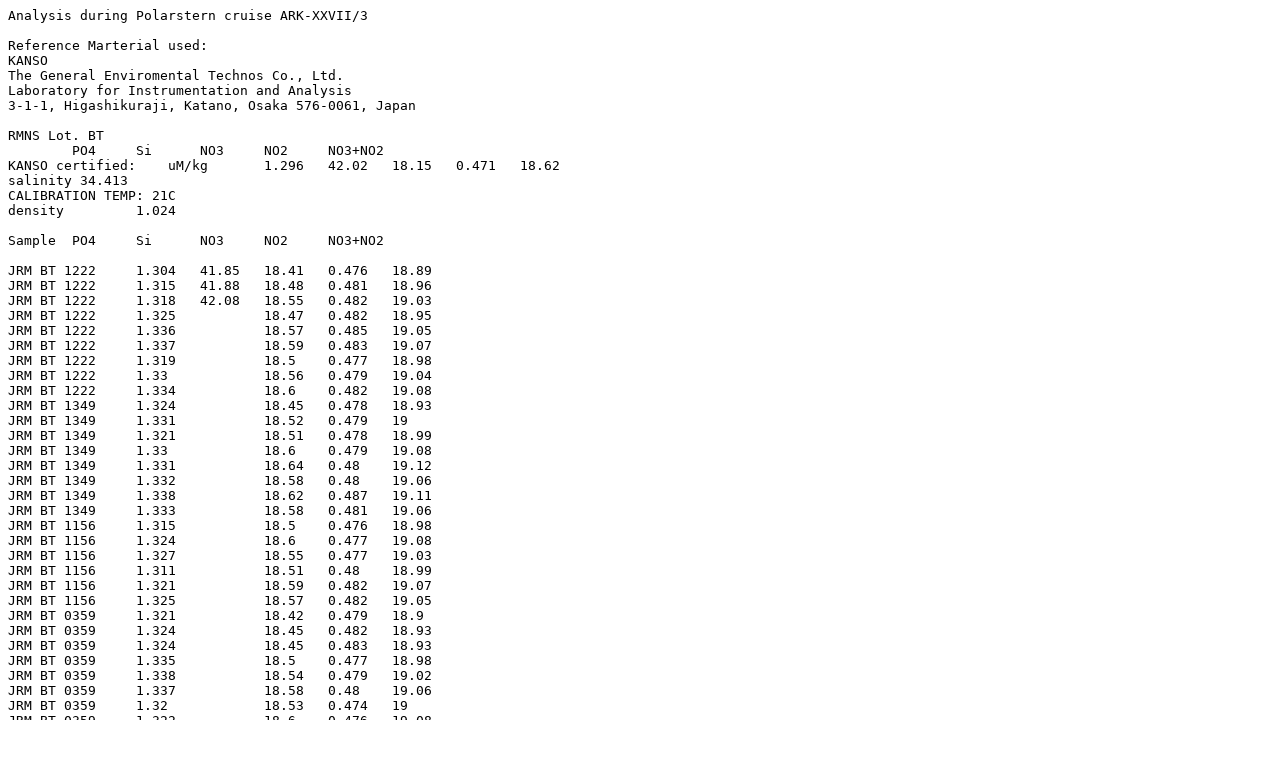

--- FILE ---
content_type: text/plain; charset=UTF-8
request_url: https://epic.awi.de/id/eprint/39133/1/CTD_data_raw.txt
body_size: 3431
content:
Analysis during Polarstern cruise ARK-XXVII/3				
					
Reference Marterial used:					
KANSO					
The General Enviromental Technos Co., Ltd.					
Laboratory for Instrumentation and Analysis					
3-1-1, Higashikuraji, Katano, Osaka 576-0061, Japan					
					
RMNS Lot. BT  					
	PO4	Si	NO3	NO2	NO3+NO2
KANSO certified:    uM/kg	1.296	42.02	18.15	0.471	18.62
salinity 34.413					
CALIBRATION TEMP: 21C					
density 	1.024				
					
Sample	PO4	Si	NO3	NO2	NO3+NO2
					
JRM BT 1222	1.304	41.85	18.41	0.476	18.89
JRM BT 1222	1.315	41.88	18.48	0.481	18.96
JRM BT 1222	1.318	42.08	18.55	0.482	19.03
JRM BT 1222	1.325		18.47	0.482	18.95
JRM BT 1222	1.336		18.57	0.485	19.05
JRM BT 1222	1.337		18.59	0.483	19.07
JRM BT 1222	1.319		18.5	0.477	18.98
JRM BT 1222	1.33		18.56	0.479	19.04
JRM BT 1222	1.334		18.6	0.482	19.08
JRM BT 1349	1.324		18.45	0.478	18.93
JRM BT 1349	1.331		18.52	0.479	19
JRM BT 1349	1.321		18.51	0.478	18.99
JRM BT 1349	1.33		18.6	0.479	19.08
JRM BT 1349	1.331		18.64	0.48	19.12
JRM BT 1349	1.332		18.58	0.48	19.06
JRM BT 1349	1.338		18.62	0.487	19.11
JRM BT 1349	1.333		18.58	0.481	19.06
JRM BT 1156	1.315		18.5	0.476	18.98
JRM BT 1156	1.324		18.6	0.477	19.08
JRM BT 1156	1.327		18.55	0.477	19.03
JRM BT 1156	1.311		18.51	0.48	18.99
JRM BT 1156	1.321		18.59	0.482	19.07
JRM BT 1156	1.325		18.57	0.482	19.05
JRM BT 0359	1.321		18.42	0.479	18.9
JRM BT 0359	1.324		18.45	0.482	18.93
JRM BT 0359	1.324		18.45	0.483	18.93
JRM BT 0359	1.335		18.5	0.477	18.98
JRM BT 0359	1.338		18.54	0.479	19.02
JRM BT 0359	1.337		18.58	0.48	19.06
JRM BT 0359	1.32		18.53	0.474	19
JRM BT 0359	1.322		18.6	0.476	19.08
JRM BT 0359	1.325		18.63	0.474	19.1
JRM BT 0080	1.322		18.62	0.476	19.1
JRM BT 0080	1.324		18.64	0.476	19.12
JRM BT 0080	1.326		18.62	0.477	19.1
JRM BT 0080	1.311		18.42	0.481	18.9
JRM BT 0080	1.319		18.46	0.483	18.94
JRM BT 0080	1.323		18.47	0.485	18.95
JRM BT 0080	1.333		18.5	0.479	18.98
JRM BT 0080	1.341		18.5	0.479	18.98
JRM BT 0080	1.344		18.55	0.481	19.03
JRM BT 0080	1.316		18.5	0.475	18.97
JRM BT 0080	1.324		18.52	0.477	19
JRM BT 0585	1.322		18.47	0.476	18.95
JRM BT 0585	1.327		18.47	0.477	18.95
JRM BT 0585	1.328		18.51	0.477	18.99
JRM BT 0585	1.323		18.51	0.474	18.98
JRM BT 0585	1.329		18.66	0.476	19.14
JRM BT 0585	1.329		18.61	0.477	19.09
JRM BT 0935	1.325		18.5	0.475	18.97
JRM BT 0935	1.324		18.54	0.477	19.02
JRM BT 0935	1.327		18.59	0.478	19.07
JRM BT 0935	1.318		18.43	0.472	18.9
JRM BT 0935	1.324		18.43	0.472	18.9
JRM BT 0935	1.325		18.44	0.473	18.91
JRM BT 0935	1.331		18.3	0.474	18.77
JRM BT 0935	1.32		18.33	0.474	18.8
JRM BT 0935	1.326		18.43	0.476	18.91
JRM BT 0935	1.32		18.28	0.48	18.76
JRM BT 0935	1.325		18.39	0.481	18.87
JRM BT 0935	1.327		18.38	0.481	18.86
JRM BT 0485	1.319		18.37	0.468	18.84
JRM BT 0485	1.324		18.39	0.469	18.86
JRM BT 0485	1.328		18.43	0.469	18.9
JRM BT 0485	1.318		18.43	0.477	18.91
JRM BT 0485	1.323		18.49	0.479	18.97
JRM BT 0485	1.324		18.49	0.478	18.97
JRM BT 0485	1.313		18.42	0.471	18.89
JRM BT 0485	1.317		18.43	0.472	18.9
JRM BT 0485	1.317		18.47	0.474	18.94
JRM BT 0485	1.311	41.94	18.26	0.472	18.73
JRM BT 0485	1.321	42.11	18.35	0.474	18.82
JRM BT 0485	1.321	42.19	18.35	0.472	18.82
					
					
					
					
AVERAGE uM/l	1.325	42.01	18.5	0.478	18.97
STDEV uM/l	0.007		0.09	0.004	0.09
CV %	0.53		0.5	0.82	0.49
					
ARK XXVII/3 ANALYSE uM/kg	1.294	41.02	18.06	0.466	18.53
					
NOTE: JRM BT Si WAS OUT OF RANGE ONLY MEASURED AT 04/08/2012 AND 01/10/2012					
